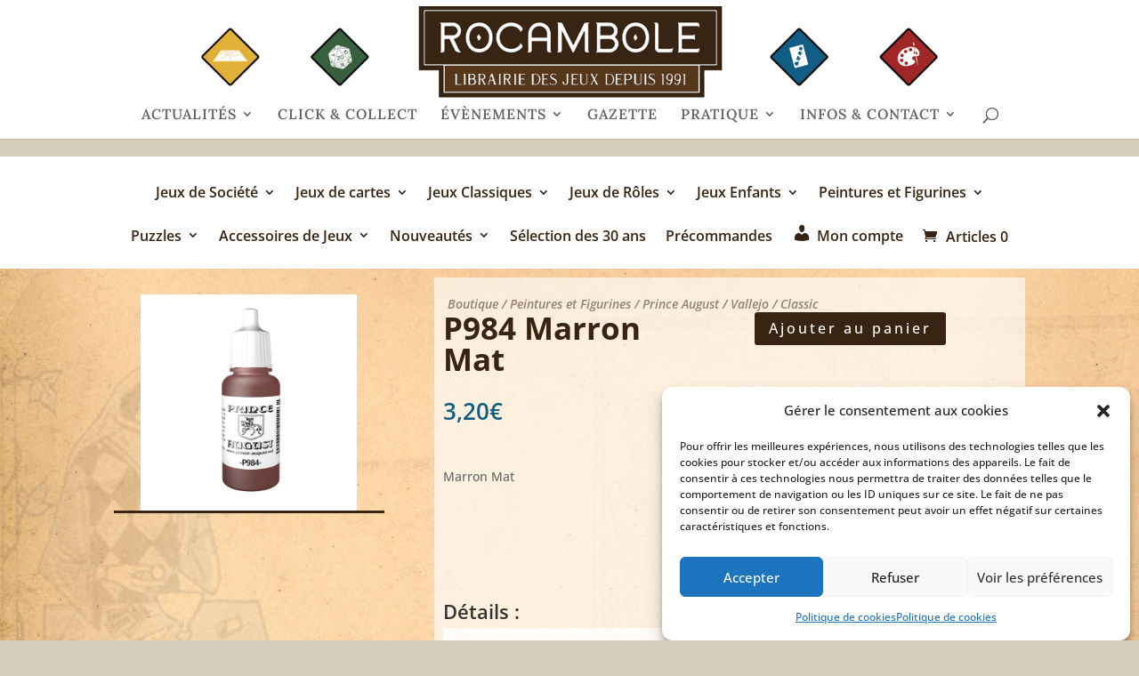

--- FILE ---
content_type: text/css
request_url: https://rocambole.fr/wp-content/et-cache/26924/et-core-unified-cpt-tb-9536-deferred-26924.min.css?ver=1765229983
body_size: 1860
content:
.et_pb_section_6_tb_body,.et_pb_section_7_tb_body,.et_pb_section_8_tb_body,.et_pb_section_9_tb_body{border-radius:6px 6px 6px 6px;overflow:hidden;z-index:2;position:relative;transition:transform 300ms ease 0ms;background-image:none!important;background-color:transparent!important;overflow:visible}.et_pb_section_6_tb_body.et_pb_section,.et_pb_section_7_tb_body.et_pb_section,.et_pb_section_8_tb_body.et_pb_section,.et_pb_section_9_tb_body.et_pb_section{padding-top:0px;padding-bottom:0px;background-color:RGBA(255,255,255,0)!important}.et_pb_section_6_tb_body:hover,.et_pb_section_7_tb_body:hover,.et_pb_section_8_tb_body:hover,.et_pb_section_9_tb_body:hover{z-index:100;transform:rotateX(0deg) rotateY(0deg) rotateZ(2deg)!important}.et_pb_row_2_tb_body,.et_pb_row_3_tb_body,.et_pb_row_4_tb_body,.et_pb_row_5_tb_body{background-color:#FFFFFF}.et_pb_row_2_tb_body,body #page-container .et-db #et-boc .et-l .et_pb_row_2_tb_body.et_pb_row,body.et_pb_pagebuilder_layout.single #page-container #et-boc .et-l .et_pb_row_2_tb_body.et_pb_row,body.et_pb_pagebuilder_layout.single.et_full_width_page #page-container .et_pb_row_2_tb_body.et_pb_row,.et_pb_row_3_tb_body,body #page-container .et-db #et-boc .et-l .et_pb_row_3_tb_body.et_pb_row,body.et_pb_pagebuilder_layout.single #page-container #et-boc .et-l .et_pb_row_3_tb_body.et_pb_row,body.et_pb_pagebuilder_layout.single.et_full_width_page #page-container .et_pb_row_3_tb_body.et_pb_row,.et_pb_row_4_tb_body,body #page-container .et-db #et-boc .et-l .et_pb_row_4_tb_body.et_pb_row,body.et_pb_pagebuilder_layout.single #page-container #et-boc .et-l .et_pb_row_4_tb_body.et_pb_row,body.et_pb_pagebuilder_layout.single.et_full_width_page #page-container .et_pb_row_4_tb_body.et_pb_row,.et_pb_row_5_tb_body,body #page-container .et-db #et-boc .et-l .et_pb_row_5_tb_body.et_pb_row,body.et_pb_pagebuilder_layout.single #page-container #et-boc .et-l .et_pb_row_5_tb_body.et_pb_row,body.et_pb_pagebuilder_layout.single.et_full_width_page #page-container .et_pb_row_5_tb_body.et_pb_row{width:100%}.et_pb_db_shop_thumbnail_1_tb_body,.et_pb_db_shop_thumbnail_2_tb_body,.et_pb_db_shop_thumbnail_3_tb_body,.et_pb_db_shop_thumbnail_4_tb_body{padding-top:5px!important;margin-top:0px!important;margin-bottom:0px!important;width:95%;text-align:center}.et_pb_db_shop_thumbnail_1_tb_body img,.et_pb_db_shop_thumbnail_2_tb_body img,.et_pb_db_shop_thumbnail_3_tb_body img,.et_pb_db_shop_thumbnail_4_tb_body img{margin-left:auto;margin-right:auto}.et_pb_db_shop_thumbnail_1_tb_body .et_overlay:before,.et_pb_db_shop_thumbnail_2_tb_body .et_overlay:before,.et_pb_db_shop_thumbnail_3_tb_body .et_overlay:before,.et_pb_db_shop_thumbnail_4_tb_body .et_overlay:before{content:"\54";font-family:"ETmodules"!important;font-weight:400}.et_pb_db_product_title_1_tb_body .de_title_module,.et_pb_db_product_title_1_tb_body .dmach-post-title,.et_pb_db_product_title_1_tb_body .dmach-post-title a,.et_pb_db_product_title_2_tb_body .de_title_module,.et_pb_db_product_title_2_tb_body .dmach-post-title,.et_pb_db_product_title_2_tb_body .dmach-post-title a,.et_pb_db_product_title_3_tb_body .de_title_module,.et_pb_db_product_title_3_tb_body .dmach-post-title,.et_pb_db_product_title_3_tb_body .dmach-post-title a,.et_pb_db_product_title_4_tb_body .de_title_module,.et_pb_db_product_title_4_tb_body .dmach-post-title,.et_pb_db_product_title_4_tb_body .dmach-post-title a{font-family:'Open Sans',Helvetica,Arial,Lucida,sans-serif!important;font-size:14px!important;line-height:1.1em!important}.et_pb_db_product_title_1_tb_body .entry-title,.et_pb_db_product_title_2_tb_body .entry-title,.et_pb_db_product_title_3_tb_body .entry-title,.et_pb_db_product_title_4_tb_body .entry-title{padding-top:5px!important;padding-right:3px!important;padding-bottom:5px!important;padding-left:3px!important}.et_pb_db_product_title_1_tb_body,.et_pb_db_product_title_2_tb_body,.et_pb_db_product_title_3_tb_body,.et_pb_db_product_title_4_tb_body{margin-top:5px!important;margin-bottom:5px!important;width:90%;line-height:initial}.et_pb_db_price_1_tb_body p.price span,.woocommerce ul.products li.product .et_pb_db_price_1_tb_body .price,.et_pb_db_price_1_tb_body .et_pb_module_inner,.et_pb_db_price_1_tb_body .price,.entry-summary .et_pb_db_price_1_tb_body p.price span,.et_pb_db_price_1_tb_body .woocommerce-Price-amount.amount,.et_pb_db_price_1_tb_body p.price span,.et_pb_db_price_1_tb_body .bodycommerce-changes-variation-price,.et_pb_db_price_1_tb_body .price del,.et_pb_db_price_2_tb_body p.price span,.woocommerce ul.products li.product .et_pb_db_price_2_tb_body .price,.et_pb_db_price_2_tb_body .et_pb_module_inner,.et_pb_db_price_2_tb_body .price,.entry-summary .et_pb_db_price_2_tb_body p.price span,.et_pb_db_price_2_tb_body .woocommerce-Price-amount.amount,.et_pb_db_price_2_tb_body p.price span,.et_pb_db_price_2_tb_body .bodycommerce-changes-variation-price,.et_pb_db_price_2_tb_body .price del,.et_pb_db_price_3_tb_body p.price span,.woocommerce ul.products li.product .et_pb_db_price_3_tb_body .price,.et_pb_db_price_3_tb_body .et_pb_module_inner,.et_pb_db_price_3_tb_body .price,.entry-summary .et_pb_db_price_3_tb_body p.price span,.et_pb_db_price_3_tb_body .woocommerce-Price-amount.amount,.et_pb_db_price_3_tb_body p.price span,.et_pb_db_price_3_tb_body .bodycommerce-changes-variation-price,.et_pb_db_price_3_tb_body .price del,.et_pb_db_price_4_tb_body p.price span,.woocommerce ul.products li.product .et_pb_db_price_4_tb_body .price,.et_pb_db_price_4_tb_body .et_pb_module_inner,.et_pb_db_price_4_tb_body .price,.entry-summary .et_pb_db_price_4_tb_body p.price span,.et_pb_db_price_4_tb_body .woocommerce-Price-amount.amount,.et_pb_db_price_4_tb_body p.price span,.et_pb_db_price_4_tb_body .bodycommerce-changes-variation-price,.et_pb_db_price_4_tb_body .price del{font-family:'Open Sans',Helvetica,Arial,Lucida,sans-serif!important;font-weight:600!important;font-size:20px!important;color:#382412!important;text-align:center!important}.woocommerce ul.products li.product .et_pb_db_price_1_tb_body .price del,.et_pb_db_price_1_tb_body .et_pb_module_inner,.et_pb_db_price_1_tb_body .price del,.entry-summary .et_pb_db_price_1_tb_body p.price del span,.et_pb_db_price_1_tb_body .price del .woocommerce-Price-amount.amount,.et_pb_db_price_1_tb_body .price del .woocommerce-Price-amount.amount .woocommerce-Price-currencySymbol,.et_pb_db_price_1_tb_body .bodycommerce-changes-variation-price,.woocommerce ul.products li.product .et_pb_db_price_1_tb_body .price del,.woocommerce ul.products li.product .et_pb_db_price_1_tb_body .price del .amount,.woocommerce-page ul.products li.product .et_pb_db_price_1_tb_body .price del,.woocommerce-page ul.products li.product .et_pb_db_price_1_tb_body .price del .amount,.woocommerce ul.products li.product .et_pb_db_price_2_tb_body .price del,.et_pb_db_price_2_tb_body .et_pb_module_inner,.et_pb_db_price_2_tb_body .price del,.entry-summary .et_pb_db_price_2_tb_body p.price del span,.et_pb_db_price_2_tb_body .price del .woocommerce-Price-amount.amount,.et_pb_db_price_2_tb_body .price del .woocommerce-Price-amount.amount .woocommerce-Price-currencySymbol,.et_pb_db_price_2_tb_body .bodycommerce-changes-variation-price,.woocommerce ul.products li.product .et_pb_db_price_2_tb_body .price del,.woocommerce ul.products li.product .et_pb_db_price_2_tb_body .price del .amount,.woocommerce-page ul.products li.product .et_pb_db_price_2_tb_body .price del,.woocommerce-page ul.products li.product .et_pb_db_price_2_tb_body .price del .amount,.woocommerce ul.products li.product .et_pb_db_price_3_tb_body .price del,.et_pb_db_price_3_tb_body .et_pb_module_inner,.et_pb_db_price_3_tb_body .price del,.entry-summary .et_pb_db_price_3_tb_body p.price del span,.et_pb_db_price_3_tb_body .price del .woocommerce-Price-amount.amount,.et_pb_db_price_3_tb_body .price del .woocommerce-Price-amount.amount .woocommerce-Price-currencySymbol,.et_pb_db_price_3_tb_body .bodycommerce-changes-variation-price,.woocommerce ul.products li.product .et_pb_db_price_3_tb_body .price del,.woocommerce ul.products li.product .et_pb_db_price_3_tb_body .price del .amount,.woocommerce-page ul.products li.product .et_pb_db_price_3_tb_body .price del,.woocommerce-page ul.products li.product .et_pb_db_price_3_tb_body .price del .amount,.woocommerce ul.products li.product .et_pb_db_price_4_tb_body .price del,.et_pb_db_price_4_tb_body .et_pb_module_inner,.et_pb_db_price_4_tb_body .price del,.entry-summary .et_pb_db_price_4_tb_body p.price del span,.et_pb_db_price_4_tb_body .price del .woocommerce-Price-amount.amount,.et_pb_db_price_4_tb_body .price del .woocommerce-Price-amount.amount .woocommerce-Price-currencySymbol,.et_pb_db_price_4_tb_body .bodycommerce-changes-variation-price,.woocommerce ul.products li.product .et_pb_db_price_4_tb_body .price del,.woocommerce ul.products li.product .et_pb_db_price_4_tb_body .price del .amount,.woocommerce-page ul.products li.product .et_pb_db_price_4_tb_body .price del,.woocommerce-page ul.products li.product .et_pb_db_price_4_tb_body .price del .amount{font-family:'Open Sans',Helvetica,Arial,Lucida,sans-serif!important;font-weight:700!important;font-size:20px!important;color:#382412!important}.et_pb_db_price_1_tb_body .price_title,.et_pb_db_price_2_tb_body .price_title,.et_pb_db_price_3_tb_body .price_title,.et_pb_db_price_4_tb_body .price_title{font-family:'Alegreya SC',Georgia,"Times New Roman",serif!important}.et_pb_db_price_1_tb_body,.et_pb_db_price_2_tb_body,.et_pb_db_price_3_tb_body,.et_pb_db_price_4_tb_body{margin-top:5px!important;margin-bottom:5px!important;width:90%}.et_pb_db_atc_1_tb_body,.et_pb_db_atc_2_tb_body,.et_pb_db_atc_3_tb_body,.et_pb_db_atc_4_tb_body{margin-top:2px!important;margin-right:5px!important;margin-bottom:5px!important;margin-left:5px!important}body #page-container .et_pb_section .et_pb_db_atc_1_tb_body .button,body #page-container .et_pb_section .et_pb_db_atc_2_tb_body .button,body #page-container .et_pb_section .et_pb_db_atc_3_tb_body .button,body #page-container .et_pb_section .et_pb_db_atc_4_tb_body .button{color:#FFFFFF!important;border-color:#000000;font-size:12px;background-color:#32afe5!important}body #page-container .et_pb_section .et_pb_db_atc_1_tb_body .button:hover,body #page-container .et_pb_section .et_pb_db_atc_1_tb_body .button.out-of-stock:hover,body #page-container .et_pb_section .et_pb_db_atc_2_tb_body .button:hover,body #page-container .et_pb_section .et_pb_db_atc_2_tb_body .button.out-of-stock:hover,body #page-container .et_pb_section .et_pb_db_atc_3_tb_body .button:hover,body #page-container .et_pb_section .et_pb_db_atc_3_tb_body .button.out-of-stock:hover,body #page-container .et_pb_section .et_pb_db_atc_4_tb_body .button:hover,body #page-container .et_pb_section .et_pb_db_atc_4_tb_body .button.out-of-stock:hover{padding-right:2em;padding-left:0.7em}body #page-container .et_pb_section .et_pb_db_atc_1_tb_body .button:hover:after,body #page-container .et_pb_section .et_pb_db_atc_2_tb_body .button:hover:after,body #page-container .et_pb_section .et_pb_db_atc_3_tb_body .button:hover:after,body #page-container .et_pb_section .et_pb_db_atc_4_tb_body .button:hover:after{margin-left:.3em;left:auto;margin-left:.3em;opacity:1}body #page-container .et_pb_section .et_pb_db_atc_1_tb_body .button:after,body #page-container .et_pb_section .et_pb_db_atc_2_tb_body .button:after,body #page-container .et_pb_section .et_pb_db_atc_3_tb_body .button:after,body #page-container .et_pb_section .et_pb_db_atc_4_tb_body .button:after{color:#000000;line-height:inherit;font-size:inherit!important;opacity:0;margin-left:-1em;left:auto;display:inline-block;font-family:ETmodules!important;font-weight:400!important}body #page-container .et_pb_section .et_pb_db_atc_1_tb_body .button.out-of-stock,body #page-container .et_pb_section .et_pb_db_atc_2_tb_body .button.out-of-stock,body #page-container .et_pb_section .et_pb_db_atc_3_tb_body .button.out-of-stock,body #page-container .et_pb_section .et_pb_db_atc_4_tb_body .button.out-of-stock{color:#000000!important;font-size:12px;background-color:#E02B20!important}body #page-container .et_pb_section .et_pb_db_atc_1_tb_body .button.out-of-stock:hover:after,body #page-container .et_pb_section .et_pb_db_atc_2_tb_body .button.out-of-stock:hover:after,body #page-container .et_pb_section .et_pb_db_atc_3_tb_body .button.out-of-stock:hover:after,body #page-container .et_pb_section .et_pb_db_atc_4_tb_body .button.out-of-stock:hover:after{opacity:1}body #page-container .et_pb_section .et_pb_db_atc_1_tb_body .button.out-of-stock:after,body #page-container .et_pb_section .et_pb_db_atc_2_tb_body .button.out-of-stock:after,body #page-container .et_pb_section .et_pb_db_atc_3_tb_body .button.out-of-stock:after,body #page-container .et_pb_section .et_pb_db_atc_4_tb_body .button.out-of-stock:after{font-size:1.6em;opacity:0;display:inline-block}body.et_button_custom_icon #page-container .et_pb_db_atc_1_tb_body .button.out-of-stock:after,body.et_button_custom_icon #page-container .et_pb_db_atc_2_tb_body .button.out-of-stock:after,body.et_button_custom_icon #page-container .et_pb_db_atc_3_tb_body .button.out-of-stock:after,body.et_button_custom_icon #page-container .et_pb_db_atc_4_tb_body .button.out-of-stock:after{font-size:12px}.et_pb_db_atc_1_tb_body .button:after,.et_pb_db_atc_2_tb_body .button:after,.et_pb_db_atc_3_tb_body .button:after,.et_pb_db_atc_4_tb_body .button:after{content:'\3d'!important;font-family:ETmodules!important;font-weight:400;display:inline-block;line-height:inherit;font-size:inherit!important;margin-left:.3em;left:auto;display:inline-block}body #page-container .et_pb_db_atc_1_tb_body .button,body #page-container .et_pb_db_atc_2_tb_body .button,body #page-container .et_pb_db_atc_3_tb_body .button,body #page-container .et_pb_db_atc_4_tb_body .button{color:#FFFFFF!important}.et_pb_column_4_tb_body,.et_pb_column_5_tb_body,.et_pb_column_6_tb_body,.et_pb_column_7_tb_body{padding-bottom:0px}.et_pb_row_2_tb_body.et_pb_row,.et_pb_row_3_tb_body.et_pb_row,.et_pb_row_4_tb_body.et_pb_row,.et_pb_row_5_tb_body.et_pb_row{padding-top:0px!important;padding-bottom:0px!important;margin-top:0px!important;margin-bottom:2px!important;margin-left:auto!important;margin-right:auto!important;padding-top:0px;padding-bottom:0px}.et_pb_db_shop_thumbnail_1_tb_body.et_pb_module,.et_pb_db_product_title_1_tb_body.et_pb_module,.et_pb_db_price_1_tb_body.et_pb_module,.et_pb_db_shop_thumbnail_2_tb_body.et_pb_module,.et_pb_db_product_title_2_tb_body.et_pb_module,.et_pb_db_price_2_tb_body.et_pb_module,.et_pb_db_shop_thumbnail_3_tb_body.et_pb_module,.et_pb_db_product_title_3_tb_body.et_pb_module,.et_pb_db_price_3_tb_body.et_pb_module,.et_pb_db_shop_thumbnail_4_tb_body.et_pb_module,.et_pb_db_product_title_4_tb_body.et_pb_module,.et_pb_db_price_4_tb_body.et_pb_module{margin-left:auto!important;margin-right:auto!important}@media only screen and (max-width:980px){body #page-container .et_pb_section .et_pb_db_atc_1_tb_body .button:after,body #page-container .et_pb_section .et_pb_db_atc_2_tb_body .button:after,body #page-container .et_pb_section .et_pb_db_atc_3_tb_body .button:after,body #page-container .et_pb_section .et_pb_db_atc_4_tb_body .button:after{line-height:inherit;font-size:inherit!important;margin-left:-1em;left:auto;display:inline-block;opacity:0;content:attr(data-icon);font-family:ETmodules!important;font-weight:400!important}body #page-container .et_pb_section .et_pb_db_atc_1_tb_body .button:before,body #page-container .et_pb_section .et_pb_db_atc_2_tb_body .button:before,body #page-container .et_pb_section .et_pb_db_atc_3_tb_body .button:before,body #page-container .et_pb_section .et_pb_db_atc_4_tb_body .button:before{display:none}body #page-container .et_pb_section .et_pb_db_atc_1_tb_body .button:hover:after,body #page-container .et_pb_section .et_pb_db_atc_2_tb_body .button:hover:after,body #page-container .et_pb_section .et_pb_db_atc_3_tb_body .button:hover:after,body #page-container .et_pb_section .et_pb_db_atc_4_tb_body .button:hover:after{margin-left:.3em;left:auto;margin-left:.3em;opacity:1}body #page-container .et_pb_section .et_pb_db_atc_1_tb_body .button.out-of-stock:after,body #page-container .et_pb_section .et_pb_db_atc_2_tb_body .button.out-of-stock:after,body #page-container .et_pb_section .et_pb_db_atc_3_tb_body .button.out-of-stock:after,body #page-container .et_pb_section .et_pb_db_atc_4_tb_body .button.out-of-stock:after{display:inline-block;opacity:0}body #page-container .et_pb_section .et_pb_db_atc_1_tb_body .button.out-of-stock:hover:after,body #page-container .et_pb_section .et_pb_db_atc_2_tb_body .button.out-of-stock:hover:after,body #page-container .et_pb_section .et_pb_db_atc_3_tb_body .button.out-of-stock:hover:after,body #page-container .et_pb_section .et_pb_db_atc_4_tb_body .button.out-of-stock:hover:after{opacity:1}}@media only screen and (max-width:767px){body #page-container .et_pb_section .et_pb_db_atc_1_tb_body .button:after,body #page-container .et_pb_section .et_pb_db_atc_2_tb_body .button:after,body #page-container .et_pb_section .et_pb_db_atc_3_tb_body .button:after,body #page-container .et_pb_section .et_pb_db_atc_4_tb_body .button:after{line-height:inherit;font-size:inherit!important;margin-left:-1em;left:auto;display:inline-block;opacity:0;content:attr(data-icon);font-family:ETmodules!important;font-weight:400!important}body #page-container .et_pb_section .et_pb_db_atc_1_tb_body .button:before,body #page-container .et_pb_section .et_pb_db_atc_2_tb_body .button:before,body #page-container .et_pb_section .et_pb_db_atc_3_tb_body .button:before,body #page-container .et_pb_section .et_pb_db_atc_4_tb_body .button:before{display:none}body #page-container .et_pb_section .et_pb_db_atc_1_tb_body .button:hover:after,body #page-container .et_pb_section .et_pb_db_atc_2_tb_body .button:hover:after,body #page-container .et_pb_section .et_pb_db_atc_3_tb_body .button:hover:after,body #page-container .et_pb_section .et_pb_db_atc_4_tb_body .button:hover:after{margin-left:.3em;left:auto;margin-left:.3em;opacity:1}body #page-container .et_pb_section .et_pb_db_atc_1_tb_body .button.out-of-stock:after,body #page-container .et_pb_section .et_pb_db_atc_2_tb_body .button.out-of-stock:after,body #page-container .et_pb_section .et_pb_db_atc_3_tb_body .button.out-of-stock:after,body #page-container .et_pb_section .et_pb_db_atc_4_tb_body .button.out-of-stock:after{display:inline-block;opacity:0}body #page-container .et_pb_section .et_pb_db_atc_1_tb_body .button.out-of-stock:hover:after,body #page-container .et_pb_section .et_pb_db_atc_2_tb_body .button.out-of-stock:hover:after,body #page-container .et_pb_section .et_pb_db_atc_3_tb_body .button.out-of-stock:hover:after,body #page-container .et_pb_section .et_pb_db_atc_4_tb_body .button.out-of-stock:hover:after{opacity:1}}

--- FILE ---
content_type: text/css
request_url: https://rocambole.fr/wp-content/uploads/omgf/berocket-label-font-abeezee/berocket-label-font-abeezee.css?ver=1681294394
body_size: 242
content:
/**
 * Auto Generated by OMGF
 * @author: Daan van den Bergh
 * @url: https://daan.dev
 */

@font-face{font-family:'ABeeZee';font-style:normal;font-weight:400;font-display:swap;src:url('//rocambole.fr/wp-content/uploads/omgf/berocket-label-font-abeezee/abeezee-normal-latin-400.woff2?ver=1681294394')format('woff2');unicode-range:U+0000-00FF, U+0131, U+0152-0153, U+02BB-02BC, U+02C6, U+02DA, U+02DC, U+0304, U+0308, U+0329, U+2000-206F, U+20AC, U+2122, U+2191, U+2193, U+2212, U+2215, U+FEFF, U+FFFD;}